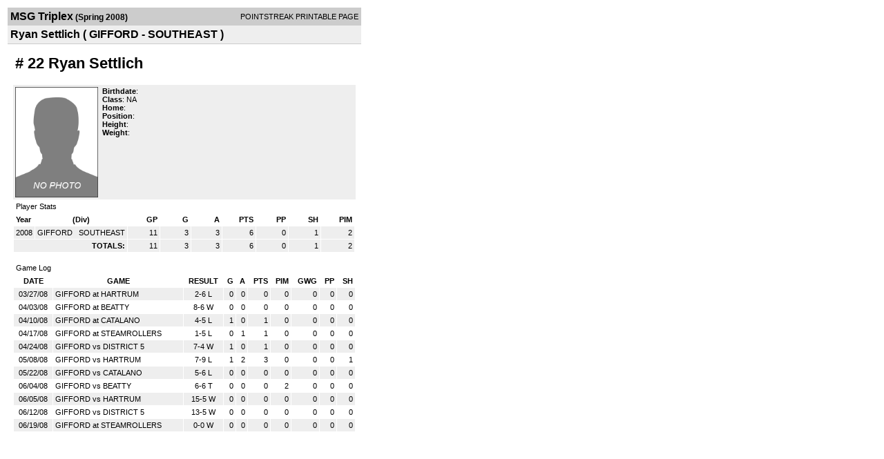

--- FILE ---
content_type: text/html; charset=UTF-8
request_url: http://d15k3om16n459i.cloudfront.net/players/print/playerpage.html?playerid=1875890&seasonid=2726
body_size: 1470
content:
<html>
<head>
<LINK REL="STYLESHEET" HREF="/common/playersprintstylesheet.css">
</head>
<body>
<table width=518><tr><td align="center"><table width="100%" border="0" cellspacing="0" cellpadding="4">
		<tr class="headerPlayer">
		<td width="60%"><font class="conHeader">MSG Triplex</font> <font class="season">(Spring 2008)</font></td>
		<td width="40%" align="right">POINTSTREAK PRINTABLE PAGE</td>
		</tr>
		<tr class="subHeader">
		<td width="60%" colspan="2"><font class="big">
		Ryan Settlich				(
		GIFFORD - SOUTHEAST		)
				</td>
	</tr>
	</table>
	<table width="100%" border="0" cellspacing="0" cellpadding="0">
	<tr><td class="intshim"><img src="/images/shim.gif" width="1" height="1"></td></tr>
	</table>
<br>
<table width="97%"  border="0" cellspacing="0" cellpadding="3">
  <tr>
    <td colspan="3" class="cellTeamPlayer"><h1>
    # 22 Ryan Settlich</h1></td>
  </tr>
  <tr class="lightGrey">
    <td width="16%" valign="top"><img src="/photos/ps-nophoto-md.png" width="120" height="160" alt="Player Photo"></td>
    <td width="32%" valign="top"><strong>Birthdate</strong>:
        <br>
  			<strong>Class</strong>: NA	<br>
	    <strong>Home</strong>:   <br>
    	    <strong>Position</strong>:   <br />
	    <strong>Height</strong>:   <br />
	    <strong>Weight</strong>:  <br />
		     </td>
	<td width="52%" valign="top">
		</td>
  </tr>
</table>
  	<table width="97%" border="0" cellpadding="3" cellspacing="1">
  <tr>
    <td colspan="11" class="cellTeamPlayer">Player Stats</td>
  </tr>
    <tr class="fields" align="center">
    <td align="left">Year</td>
    <td> (Div)</td>
    <td width="50" align="right">GP</td>

    
	    <td width="50" align="right">G</td>
	    <td width="50" align="right">A</td>
	    <td width="50" align="right">PTS</td>
	    <td width="50" align="right">PP</td>
	    <td width="50" align="right">SH</td>
	    <td width="50" align="right">PIM</td>

 			 
  </tr>
    <tr class="lightGrey" align="right">
    <td align="left">2008</td>
    <td nowrap align="left"><a href="players-team.html?teamid=120232&seasonid=2726">
      GIFFORD      </a> &nbsp;
      SOUTHEAST</td>
    <td>11</td>

          <td>3</td>
	    <td>3</td>
	    <td>6</td>
	    <td>0</td>
	    <td>1</td>
	    <td>2</td>
 			
      </tr>
    <tr class="lightGrey"  align="right">
    <td colspan="2" align="right"><strong>TOTALS:</strong></td>
    <td>11</td>


         	<td>3</td>
	    <td>3</td>
	    <td>6</td>
	    <td>0</td>
		 	<td>1</td>
			<td>2</td>

 			      </tr>
  </table>
		<br>
		<table cellpadding="3" cellspacing="1" border="0" width="97%">
		  <tr>
		    <td colspan="10" class="cellTeamPlayer">Game Log</td>
		  </tr>
		  <tr class="fields">
		    <td>DATE</td>
		    <td>GAME</td>
		    <td>RESULT</td>
		    <td align="right">G</td>
		    <td align="right">A</td>
		    <td align="right">PTS</td>
		    <td align="right">PIM</td>
		    <td align="right">GWG</td>
		    <td align="right">PP</td>
		    <td align="right">SH</td>
		  </tr>
		  <tr class="lightGrey" align="right"><td align="center">03/27/08</td><td align="left"><a href="players-boxscore.html?gameid=685462">GIFFORD at HARTRUM</a></td><td align="center">2-6 L</td><td>0</td><td>0</td><td>0</td><td>0</td><td>0</td><td>0</td><td>0</td></tr><tr bgcolor="ffffff" align="right"><td align="center">04/03/08</td><td align="left"><a href="players-boxscore.html?gameid=688638">GIFFORD at BEATTY</a></td><td align="center">8-6 W</td><td>0</td><td>0</td><td>0</td><td>0</td><td>0</td><td>0</td><td>0</td></tr><tr class="lightGrey" align="right"><td align="center">04/10/08</td><td align="left"><a href="players-boxscore.html?gameid=691791">GIFFORD at CATALANO</a></td><td align="center">4-5 L</td><td>1</td><td>0</td><td>1</td><td>0</td><td>0</td><td>0</td><td>0</td></tr><tr bgcolor="ffffff" align="right"><td align="center">04/17/08</td><td align="left"><a href="players-boxscore.html?gameid=691811">GIFFORD at STEAMROLLERS</a></td><td align="center">1-5 L</td><td>0</td><td>1</td><td>1</td><td>0</td><td>0</td><td>0</td><td>0</td></tr><tr class="lightGrey" align="right"><td align="center">04/24/08</td><td align="left"><a href="players-boxscore.html?gameid=695086">GIFFORD vs DISTRICT 5</a></td><td align="center">7-4 W</td><td>1</td><td>0</td><td>1</td><td>0</td><td>0</td><td>0</td><td>0</td></tr><tr bgcolor="ffffff" align="right"><td align="center">05/08/08</td><td align="left"><a href="players-boxscore.html?gameid=695178">GIFFORD vs HARTRUM</a></td><td align="center">7-9 L</td><td>1</td><td>2</td><td>3</td><td>0</td><td>0</td><td>0</td><td>1</td></tr><tr class="lightGrey" align="right"><td align="center">05/22/08</td><td align="left"><a href="players-boxscore.html?gameid=695185">GIFFORD vs CATALANO</a></td><td align="center">5-6 L</td><td>0</td><td>0</td><td>0</td><td>0</td><td>0</td><td>0</td><td>0</td></tr><tr bgcolor="ffffff" align="right"><td align="center">06/04/08</td><td align="left"><a href="players-boxscore.html?gameid=733482">GIFFORD vs BEATTY</a></td><td align="center">6-6 T</td><td>0</td><td>0</td><td>0</td><td>2</td><td>0</td><td>0</td><td>0</td></tr><tr class="lightGrey" align="right"><td align="center">06/05/08</td><td align="left"><a href="players-boxscore.html?gameid=733483">GIFFORD vs HARTRUM</a></td><td align="center">15-5 W</td><td>0</td><td>0</td><td>0</td><td>0</td><td>0</td><td>0</td><td>0</td></tr><tr bgcolor="ffffff" align="right"><td align="center">06/12/08</td><td align="left"><a href="players-boxscore.html?gameid=739567">GIFFORD vs DISTRICT 5</a></td><td align="center">13-5 W</td><td>0</td><td>0</td><td>0</td><td>0</td><td>0</td><td>0</td><td>0</td></tr><tr class="lightGrey" align="right"><td align="center">06/19/08</td><td align="left"><a href="players-boxscore.html?gameid=739569">GIFFORD at STEAMROLLERS</a></td><td align="center">0-0 W</td><td>0</td><td>0</td><td>0</td><td>0</td><td>0</td><td>0</td><td>0</td></tr>		</table>
		<p><br>
  </p>
</td>
</tr>
</table>
<script type="text/javascript" src="/_Incapsula_Resource?SWJIYLWA=719d34d31c8e3a6e6fffd425f7e032f3&ns=1&cb=1178598895" async></script></body>
</html>